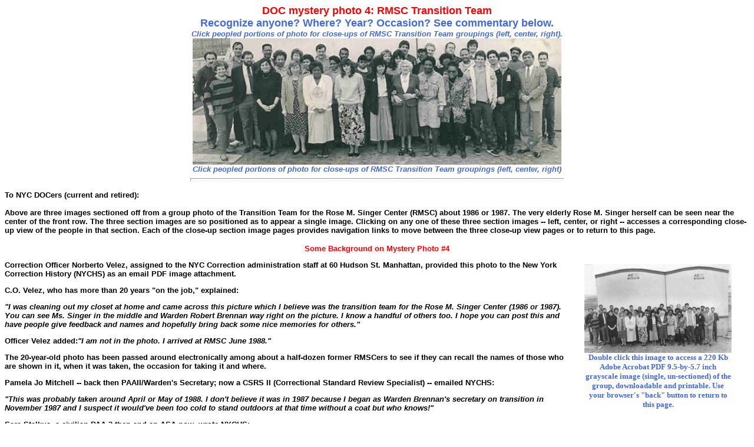

--- FILE ---
content_type: text/html
request_url: https://www.correctionhistory.org/html/chronicl/nycdoc/nycdocmysteryphoto/nycdocmysterygroupphoto4.html
body_size: 4454
content:
<html>
<head>
<title>NYC Correction Mystery Photo 4: RMSC Transition Team</title>
<STYLE>A {
	TEXT-DECORATION: none
}
</STYLE>
</head>
<BODY text=black vLink=red aLink=red link=red bgColor=#ffffff>
<CENTER><FONT face=arial color=red size=+1>
<B>DOC mystery photo 4: RMSC Transition Team<BR>
<FONT face=arial color=#4169e0 size=+1>Recognize anyone? Where? Year? Occasion? See commentary below.
</FONT></B> </FONT><FONT face=arial color=#4169e0 size=-1><BR><B><I>
Click peopled portions of photo for close-ups of RMSC Transition Team groupings (left, center, right).</I></FONT></B><BR>
<a href="rosey2aclose.html"><img border=0 src="rosey2a.jpg"></a><a href="rosey2bclose.html"><img border=0 src="rosey2b.jpg"></a><a href="rosey2cclose.html"><img border=0 src="rosey2c.jpg"></a>

<BR><FONT
face=arial color=#4169e0 size=-1><B><I>Click peopled portions of photo for close-ups of RMSC Transition Team groupings
(left, center, right)</I></FONT></B></center><hr size=5 width=50%><p><FONT face=arial color=black size=-1><b>To NYC DOCers (current and retired):<br>

<BR><FONT

<p>Above are three images sectioned off from a group photo of the Transition Team for the Rose M. Singer Center (RMSC) about 1986 or 1987. The very elderly Rose M. Singer herself can be seen near the center of the front row. The three section images are so positioned as to appear a single image. Clicking on any one of these three section images -- left, center, or right -- accesses a corresponding close-up view of the people in that section.  Each of the close-up section image pages provides navigation links to move between the three close-up view pages or to return to this page.

<p><center><font face=arial color=red size=-1>Some Background on Mystery Photo #4</font></center>

<p><table align=right width="310" border=0><tr><td><center><table width=255><tr><td><center>
<a href="rosey1.pdf">
<img width=250 src="rosey1pdf.jpg"></a><br><font color=#4169e0 size=-1 face="timesroman"><b>Double click this image to access a 220 Kb Adobe Acrobat PDF 9.5-by-5.7 inch grayscale image (single, un-sectioned) of the group, downloadable and printable. Use your browser's "back" button to return to this page.</font></center></td>
</tr></table></td></tr></table>Correction Officer Norberto Velez, assigned to the NYC Correction administration staff at 60 Hudson St. Manhattan, provided this photo to the New York Correction History (NYCHS) as an email PDF image attachment.

<p>C.O. Velez, who has more than 20 years "on the job," explained:

<p><i>"I was
cleaning out my closet at home and came across this picture which I believe
was the transition team for the Rose M. Singer Center (1986 or 1987).  You
can see Ms. Singer in the middle and Warden Robert Brennan way right on the
picture.  I know a handful of others too.  I hope you can post this and
have people give feedback and names and hopefully bring back some nice
memories for others."</i>


<p>Officer Velez added:<i>"I am not in the photo. I arrived at RMSC June 1988."</i>


<p>The 20-year-old photo has been passed around electronically among about a half-dozen former RMSCers to see if they can recall the names of those who are shown in it, when it was taken, the occasion for taking it and where.
<p>Pamela Jo Mitchell -- back then PAAII/Warden's Secretary; now a CSRS II (Correctional
Standard Review Specialist) -- emailed NYCHS:
<p><i>"This was probably taken around April or May of 1988. I
don't believe it was in 1987 because I began as Warden Brennan's secretary
on transition in November 1987 and I suspect it would've been too cold to
stand outdoors at that time without a coat but who knows!"</i>

<p>Sara Stalkus, a civilian PAA 3 then and an ASA now, wrote NYCHS:
<p><i>"Capt. Audrey Reilly is in the photo but was actually visiting us and got into the group picture. But I don't believe she was formally a Transition Team member.
<p>"The Transition Team really was the group that was responsible, from soup to nuts, for getting the jail ready to open as the Department's new facility for female inmate.  It started with the assigning of the Sr. Execs (Warden Brennan, DW DeRosa, Francesca DiGirolamo), then several captains and administrative support staff (including Karen Chen and Pam Mitchell who were assigned in 1987).  <p>"I was hired in Jan. 1988 and believe the jail opened in June 1988. We worked out of
a trailer in front of the building site. In the winter it had a sign hanging
outside the door, "Ice Station Zebra."
<p>"Team functions included working with Capital Planning on construction issues, working with OMB on required headcount, hiring and transferring necessary staff, writing insitutional orders, working with Health Affairs to set up clinic and nursery operations, with Programs to set up law library and other programs, and with the Board of Correction (especially board member Rose M. Singer herself) to ensure that at least minimum standards were met.
<p>"Special training was developed with the Correction Academy since male officers were now being assigned to housing areas in a female jail. The training was for both male and female COs but focused on the difference between male and female inmates, so that those who worked in male facilities could see the different skills needed.
<p>"Once the jail opened, the transition team became part of the facility staff. . . .."
</i>
<p>ADW Michael Maurizi, currently assigned to the Range, emailed NYCHS:
<p><i>"I was there at the then new jail from May '88 until I was promoted to Captain in February of 1990.

<p>"Judging by Sara's response, this photo must have been taken in Spring of 1988.  It could not have been '86 or '87 as originally suggested, since Sara had not been hired by us yet.

<p>"The facility did in fact open in June of 88.
Mayor Koch and then PC Ben Ward were given a tour of the facility the day of the ceremony.  In fact, the next day, a photo appeared in one of the daily papers showing Mayor Koch looking into an empty (but soon to be occupied) cell.
<p>"Officers were lined up in their dress uniforms from the corner of Hazen Street and 19th Ave. up to the Queens abutment of the Riker's Island bridge (I was one of them)."</i>



<p><center><font face=arial color=red size=-1>ID by the numbers and colors</font></center>

<p>The NYCHS webmaster circulated among the half-dozen former RMSCers a version of the photo with an overlay of numbers in colors (red, blue, green, gold) to help in identifying the 36 individuals in the image. Like the three sectioned-off images at the top of this page, below are three sectioned-off images of the photo with the numbers overlay. Clicking any of the three sections -- left, center, right -- brings up a page featuring a close-up of that section. <p>Different colored numbers are used because, in some parts of the photo, using double digit numbers would have blocked out faces. So single digits numbers (1 through 9) were used with different colors (blue, green, gold) after 1 through 15 in red.





<BR><center>
<a href="rosey2aclose.html"><img border=0 height=125 src="rosey2aclosenumbers.jpg"></a><a href="rosey2bclose.html"><img border=0 height=125 src="rosey2bclosenumbers.jpg"></a><a href="rosey2cclose.html"><img border=0 height=125 src="rosey2cclosenumbers.jpg"></a>
 </center>

<p>One of those in the photo, Sara Stalkus (red #4), provided names she believes go with some of the others in it. ADA added a few other names to that list.

<p><a href="rosey2aclose.html"><img border=0 align=right src="rosey2aclosenumbers.jpg"></a>Red numbers: <br>
1. Capt. Brunhilda Correa (dec.) <br>
2. Warden Robt. De Rosa (then DW)<br>
3. Francesca DiGirolamo <br>
4. Sara Stalkus  <br>
5. Mary Daniel <br>
6. Nancy Caride<br>
7. Karen Chen Durante<br>
8. Rose M. Singer <br>
9. Cherie Braxton? Carlene Maule?<br>
10.????<br>
11.C.O. Mike Rella<br>
12.C.O. Joseph Saladino<br>
13.Warden Robt. Brennan<br>
14.????<br>
15.????<br>

<p><a href="rosey2bclose.html"><img border=0 align=right src="rosey2bclosenumbers.jpg"></a>Green numbers: <br>
1. Capt. Carmen Reyes<br>
2. Hattie Cleveland<br>
3. ???<br>
4. C.O. Al Quartermain (dec.)<br>
5. C.O. ???<br>
6. C.O. James McClellan<br>
7. ???<br>
8. Capt. Maryanne McClellan<br>
9. Pam Mitchell<br>

<p>Gold numbers: <br>
1. C.O. Keith Fants?<br>
2. Captain Tony Lodato?<br>
3. Capt. Al. Rodriquez<br>

<p><a href="rosey2cclose.html"><img border=0 align=right src="rosey2cclosenumbers.jpg"></a>Blue numbers: <br>
1.C.O. Bobby Gallo<br>
2. Capt. Joseph Calamia<br>
3.???<br>
4.Roz Givens <br>
5.???<br>
6.C.O. Wasilevich<br>
7.C.O. B. Reed<br>
8.Capt.Dan Moscatello<br>
9.Capt. Audrey Reilly<br>

<p>Nancy Caride, who confirms she is red #6, enters a dissent on the name suggested above for blue #9. She offers a different name for that spot and also a name for red #15 above now designated "???."
<p>Nancy writes: "Number 9 (blue) in your mystery photo was Officer Devita, not Captain Riley as you have it posted.  I worked with Officer Devita for approximately a year and I was part of the Transition Team (RMSC).  I am #6 (red) Nancy Caride.  Hope you change the name.   . . . #15 in red was Officer Minski.  I don't recall his first name."

<p>Sara Stalkus writes: "I just figured out that Red Numbe #9, standing next to Rose Singer, is not Cherie Braxton but Carlene Maule who currently works at OBCC."



<p>Anyone else with information shedding more light on this "mystery photo" can email me at the e-address below.



</FONT>
 <h4 align=right><i>-- NYCHS webmaster<h4>

<center><hr size=5 width=50%></center>
<center><FONT face=arial color=red
size=-1><B><a href="mailto:nychs@nyc.rr.com"><center>Email ---
webmaster Thomas C. McCarthy</a> at <a href="mailto:nychs@nyc.rr.com"> NYCHS@NYC.RR.COM</a><b><p><a href="../html/nycdoc.html">Return to NYC DOC history menu page.</a><p><a href="../../../../index.html">To NYCHS home page.</font></CENTER></FONT></BODY></HTML>



